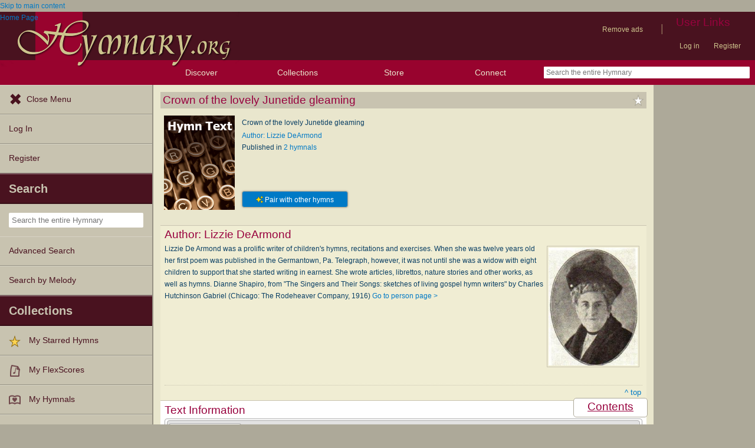

--- FILE ---
content_type: text/plain;charset=UTF-8
request_url: https://c.pub.network/v2/c
body_size: -257
content:
8d3e3f5a-93ed-4e6f-a34b-8b6bd22689a8

--- FILE ---
content_type: text/javascript
request_url: https://hymnary.org/sites/hymnary.org/themes/newhymn/headerbar-menu.js?t8x65p
body_size: 206
content:
/**
 * @brief Define behavior for the headerbar menu.
 */

/**
 * @brief Allow 'tabbing' over links to trigger the expansion/hover effect.
 */
jQuery(function () {
  jQuery('#header-bar div ul > li *, #header-bar div h2 a').focus(
    headerBarMenuFocus
  );
  jQuery('#header-bar div ul > li *, #header-bar div h2 a').blur(
    headerBarMenuBlur
  );
  // Make sure menu hides when you select a new one.
  jQuery('#header-bar h2').hover(headerBarMenuReset);
});

/**
 * @brief Show indication for selection of headerbar group.
 */
function headerBarMenuFocus (event) {
  var group = jQuery(this).closest('ul');
  // If no ul was found (this was an h2 a), this line will do nothing.
  group.addClass('header-bar-menu-expanded');
  group = jQuery(this).closest('div');
  group.addClass('header-bar-menu-expanded');
}

/**
 * @brief Remove indication for selected headerbar group.
 */
function headerBarMenuBlur (event) {
  var group = jQuery(this).closest('ul');
  // If no ul was found (this was an h2 a), this line will do nothing.
  group.removeClass('header-bar-menu-expanded');
  group = jQuery(this).closest('div');
  group.removeClass('header-bar-menu-expanded');
}

/**
 * @brief Deselect all inputs, and un-expand every header-bar element.
 */
function headerBarMenuReset () {
  jQuery('#header-bar input').blur();
  jQuery('.header-bar-menu-expanded').removeClass('header-bar-menu-expanded');
}
